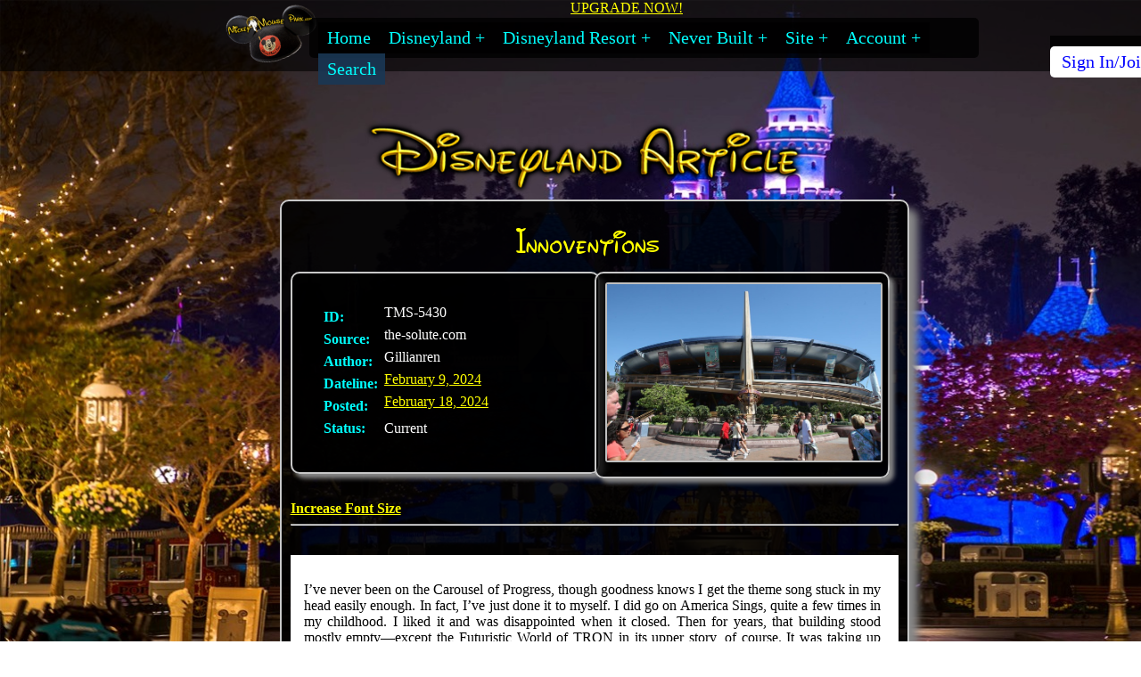

--- FILE ---
content_type: text/html; charset=utf-8
request_url: http://mickeymousepark.com/disneyland-article.aspx?Page=5&Ident=5430
body_size: 8605
content:


<!DOCTYPE html>

<html xmlns="http://www.w3.org/1999/xhtml" lang="en" dir="ltr">

 






<head>

 <meta charset="UTF-8">
<meta name="viewport" content="width=device-width,initial-scale=1.0">
<meta name="verify-v1" content="0OH2gh5pfRwd/ZF/AhMa5tmjx4kSIf6WYWDlcRHbIbk=" />
<meta name="google-site-verification" content="2rIdNY0jMbb9xmQ8MW7b-9J1EHaGvZJLicqO8ig3gdY" />
<meta name="description" content="Most Unique Disneyland History Site" />
<meta property="og:title" content="MickeyMousePark.com" />
<meta property="og:description" content="Most Unique Disneyland History Site" />
<meta property="og:image" content="https://mickeymousepark.com/images/index.jpg" />





<meta name="description" content="Disneyland Article" />





<!--**********CHECK TO SEE IF IDENT IS VALID AND GOES TO THE RIGHT PAGE**********-->

<title>Innoventions</title>



 <link rel="SHORTCUT ICON" href="https://mickeymousepark.com/favicon.ico" />

<!--GOOGLE REQUIRES-->


<link rel="canonical" href="https://mickeymousepark.com/disneyland-article.aspx?Page=5" />

<!--*********************JAVASCRIPT*******************************-->
<script type="text/javascript" src="inc/js/lightbox-form.js"></script>
<script type="text/javascript" src="inc/js/highslide.js"></script>
<script type="text/javascript" src="inc/js/misc.js" ></script>
<script src="inc/js/lightbox2-plus-jquery.min.js"></script>


<script src="https://www.paypal.com/sdk/js?client-id=AU_e9rwafst2Saw9iHIDjPfXVmZJ0R4_CkopE9ulTR3soURN_Gm5OHXEMDGi4wgmqs0gfH15prQM2wNO"></script>



<!--*******************CSS*************************************-->


<link type="text/css" href="inc/css/mmp2024.css" rel="stylesheet" media="screen" />

<link type="text/css" href="inc/css/lightbox2.min.css" rel="stylesheet" media="screen">




</head>


<body>







<div id="Search"></div>
<!--**********************LIGHTBOX SEARCH***********************-->






<div id="shadowing1"></div>
<div id="box1">
  <span id="boxtitle1"></span>
<div style="position:relative;top:50px;background-color:#FFFFFF;">
<form method="post" action="search.aspx?Page=44" name="Search" target="_parent" >



<!--CREATE DATA LIST-->


<label>
<input type="text" list="SearchOps" name="SearchText" size="50"  id="input" required="required"style="position:relative;top:-5px;left:10px;height:30px;">
</label>





 <datalist id="SearchOps" >


<option value="ARTICLES">
<option value="____________________________________________________________">


<option value="Monorail Rider Climbs On Roof Before Firefighters Evacuate Stalled Ride (TMS-5924)">



<option value="Everything You Need To Know About Disneyland Lockers (TMS-5920)">



<option value="Father Brutally Beaten In Fight Over Line Cutting (TMS-5922)">



<option value="Pirates Lair On Tom Sawyer Island Is A Hidden Gem (TMS-5921)">



<option value="Disneyland Is Already Making Plans For The 2026 Christmas Holiday Season (TMS-5918)">



<option value="These Disney Rides Had The Highest Wait Times In 2025 (TMS-5919)">



<option value="Disneyland Announces Return Of Popular Behind The Scenes Tour (TMS-5913)">



<option value="What Is The Candlelight Processional Disney Christmas Tradition Started By Walt Disney (TMS-5915)">



<option value="Candlelight Processional How Disney Tailors A Tradition At Disneyland vs Epcot (TMS-5912)">



<option value="Tianas Bayou Adventure Breathes New Life Into One Of Disneylands Most Iconic Attractions (TMS-5914)">


<option value="ATTRACTIONS">
<option value="____________________________________________________________">


<option value="Enchanted Tiki Room (TMS-450)">



<option value="Aunt Jemima Pancake House (TMS-1481)">



<option value="Casa de Fritos (TMS-1488)">



<option value="Coca Cola Refreshment Corner (TMS-1492)">



<option value="Red Wagon Inn (TMS-1500)">



<option value="Plaza Pavilion (TMS-1593)">



<option value="Alice In Wonderland (TMS-424)">



<option value="King Arthur Carrousel (TMS-476)">



<option value="Mad Tea Party (TMS-478)">



<option value="Chicken of the Sea Pirate Ship and Restaurant (TMS-1490)">



  </datalist>





<a title="Close" onClick="closebox1()" style="position:relative;top:-55px;left:17%;"><img src="images/glyph/x.png" style="height:25px;" /> </a>

<button type="reset" name="B2" value="Reset" class="SearchClearButton"><span style="font-size:large;color:#c8c8c8;">X</span></button>


<button type="submit" name="B1" value="Search" class="SearchButton">
<img alt="Search" src="images/glyph/search.png" class="SearchButtonImage" />
</button>


<div style="color:#FF0000;font-weight:bold;font-size:large;"><br />If you have a TMS number only enter the numbers <br />i.e. TMS-430 enter 430<br /></div>
</form>
  </div>

</div>

</div>



<div id="Baby"></div>

<!--**********************LIGHTBOX LOGIN***********************-->

<div id="shadowing"></div>
<div id="box">
  <span id="boxtitle"></span>
  <form method="POST" action="accounts.aspx?Page=64&Action=Login" >

<button type="reset" onClick="closebox();">
<img alt="Close" src="images/glyph/X.png" class="GlyphX" style="position:absolute;left:92%;top:-3px;" /> 
</button>

<div style="position:relative;top:50px;text-align:center;">

<input type="text" name="Login" value="" placeholder="Login" maxlength="30" size="30">

<br /><br />

 <input type="password" name="LoginPassword" placeholder="Password" value="" maxlength="30" size="30">

</div>
   
   <br /><br />

<div style="position:relative;top:30px;">
<button type="submit" class="SpecialButtonBlue" style="text-align:center;">
<img alt="Login" src="images/glyph/greencheck.png"  class="GlyphGreenCheck" /> Login
</button>


<button type="reset" class="SpecialButtonRed" onClick="closebox();" style="top:-5px;">
<img alt="Cancel" src="images/glyph/X.png" class="GlyphX"  /> Cancel
</button>
</div>

</form>





<div style="position:relative;top:25px;">

<br /><br />
<a href="accounts.aspx?Page=38" class="blue" >Create Your Free MickeyMousePark Login</a>

<br /><br />
<a href="accounts.aspx?Page=30" title="MickeyMousePark Member Login" class="blue">Forgot Your Password Or Login?</a>
<br /><br /> 
<a href="accounts.aspx?Page=41" title="Privacy Policy" class="blue">Privacy Policy</a>
<br /><br /> 
<div  style="height:60px;">Having trouble logging in? <br />Try Clearing Your Cookie: </div>


<a href="clearcookie.aspx" style="font-weight:normal;" ><button type="button" class="SpecialButtonOrange">
<img alt="Clear Your Cookie" src="images/glyph/cookie.png" style="height:25px;vertical-align:bottom;" /> Clear Your Cookie</button></a>

</div>
</div>



<!--**********************MASTHEAD***********************-->

<div id="Top"></div>



 <!--MASTHEAD-->

	<div class="Masthead" style="top:0px;">





	<div class="MastheadCenterBox">
	<div class="Logo"><a href="index.aspx" title="Mickey Mouse Park.com">
<img src="images/logohand.png" class="Image" style="width:50%;z-index:0;" alt="MickeyMousePark.com" /></a></div>


<!--UPGRADE NOW!-->


<div style="position:absolute;top:0;left:50%;"><a href="accounts.aspx?Page=14" class="yellow">UPGRADE NOW!</a></div>










<!-- ******************************MENU****************************** -->



		<div class="Menu">
		
		
        <nav>
            <ul class="clearfix">
                <li><a href="index.aspx">Home</a></li>
                <li><a href="#">Disneyland</a>
                 <ul>
                    <li><a href="disneyland-ads.aspx?Page=1" title="Disneyland Advertising">Advertising and Maps</a></li>
                    <li><a href="disneyland-article.aspx?Page=4" title="Disneyland Article List">Articles</a></li>
                    <li><a href="disneyland-attraction.aspx?Page=2" title="Disneyland Attraction List">Attractions</a></li>
                    <li><a href="disneyland-deaths-injuries.aspx?Page=6" title="Disneyland Death And Injuries List">Deaths/Injuries</a></li>
                    <li><a href="disneyland.aspx?Page=21&FilterBy=DLFAQ" title="Disneyland Frequently Asked Questions">FAQ's</a></li>
                    <li><a href="disneyland-gallery.aspx?Page=8" title="Disneyland Gallery">Gallery</a></li>
                    <li><a href="disneyland-holidays.aspx?Page=50" title="Disneyland Holiday">Holidays</a></li>
                    <li><a href="disneyland-lands.aspx?Page=9" title="Disneyland Lands">Lands</a></li>
                    <li><a href="disneyland-parade.aspx?Page=10" title="Disneyland Parade List">Parades</a></li>
                    <li><a href="disneyland-restaurant.aspx?Page=12" title="Disneyland Restaurant List">Restaurants</a></li>
                    <li><a href="disneyland-shop.aspx?Page=34" title="Disneyland Shops List">Shops</a></li>
                    <li><a href="disneyland-timeline.aspx?Page=16" title="Disneyland Timeline">Timeline</a></li>
                    <li><a href="disneyland.aspx?Page=57" title="Disneyland Trivia">Trivia</a></li>
                   <li><a href="stream.aspx">History Stream</a></li>
                    <li><a href="disneyland-misc.aspx?Page=18">Misc</a></li>
                </ul>        
                </li>
                <li><a href="#">Disneyland Resort</a>

               <ul>

               <li><a href="disney-california-adventure.aspx?Page=19" title="Disney California Adventure">California Adventure</a>
                <ul style="top:30px;">
                    	<li class="NavResortDropDown"><a href="disneyland-article.aspx?Page=4&LimitBy=DCAART" title="California Adventure Articles">California Adventure Articles</a></li>
                    	<li class="NavResortDropDown"><a href="disney-california-adventure.aspx?Page=48&Ident=1247" title="California Adventure A Bugs Land">A Bugs Land</a></li>
                   	<li class="NavResortDropDown"><a href="disney-california-adventure.aspx?Page=48&Ident=1203" title="California Adventure Aladdin Stage Show">Aladdin Stage Show</a></li>
                    	<li class="NavResortDropDown"><a href="disney-california-adventure.aspx?Page=48&Ident=1460" title="California Adventure Art In Animation">Art In Animation</a></li>
                   	<li class="NavResortDropDown"><a href="disney-california-adventure.aspx?Page=48&Ident=1275" title="California Adventure California Screamin' Coaster">California Screamin' Coaster</a></li>
                   	<li class="NavResortDropDown"><a href="disney-california-adventure.aspx?Page=48&Ident=2499" title="California Adventure Cars Land">Cars Land</a></li>
                   	<li class="NavResortDropDown"><a href="disney-california-adventure.aspx?Page=48&Ident=4080" title="California Adventure Luigis Flying Tires">Luigis Flying Tires</a></li>
                   	<li class="NavResortDropDown"><a href="disney-california-adventure.aspx?Page=48&Ident=1834" title="California Adventure Mike And Sully To The Rescue">Mike And Sully To The Rescue</a></li>
<li class="NavResortDropDown"><a href="disney-california-adventure.aspx?Page=48&Ident=4664" title="Super Star Limo">Super Star Limo</a></li>
                   	<li class="NavResortDropDown"><a href="disney-california-adventure.aspx?Page=48&Ident=1212" title="California Adventure Tower Of Terror">Tower Of Terror</a></li>

                </ul>
<li><a href="disneyland-hotel.aspx?Page=49" title="Disneyland Hotel">Disneyland Hotel</a>
<ul style="top:30px;">
<li class="ResortDropDown"><a href="disneyland-hotel.aspx?Page=49" title="Disneyland Hotel">Disneyland Hotel</a></li>
</li>
<li class="ResortDropDown"><a href="disneyland-article.aspx?Page=4&LimitBy=DLHART" title="Disneyland Hotel Articles">Disneyland Hotel Articles</a></li>
</li></ul>



              
</ul>

   <li><a href="#">Never Built</a>
<ul>
<li><a href="disneyland.aspx?Page=52">Never Built</a></li>
<li ><a href="westcot.aspx?Page=15" title="Westcot">Westcot</a></li>
</li>
</ul>


                <li><a href="#">Site</a>
                <ul>
                      <li class="NavSiteDropDown"><a href="site.aspx?Page=37" title="About Us">About Us</a></li>                  	
                    <li class="NavSiteDropDown"><a href="site.aspx?Page=25" title="Contact Us">Contact Us</a></li>
<li class="NavSiteDropDown"><a href="site.aspx?Page=22" title="Disclaimer">Disclaimer</a></li>
                   	<li class="NavSiteDropDown"><a href="disneyland.aspx?Page=62&FilterBy=SITEFAQ" title="Site Frequently Asked Questions">FAQ's</a></li>

<li class="NavSiteDropDown"><a href="https://newsletter.mickeymousepark.com">Newsletter</a></li>
<li class="NavSiteDropDown"><a href="accounts.aspx?Page=14" title="Account Upgrade">Products</a></li>
<li class="NavSiteDropDown"><a href="site.aspx?Page=45" title="Privacy Policy">Privacy Policy</a></li>
<li class="NavSiteDropDown"><a href="site.aspx?Page=24" title="Site Map">Site Map</a></li>      
<li class="NavSiteDropDown"><a href="site.aspx?Page=27&Ident=1" title="Site Updates">Updates</a></li>

<li class="NavSiteDropDown"><a href="https://www.youtube.com/@MickeyMousePark" title="MickeyMousePark YouTube" rel="noreferrer" target="_blank">YouTube Channel</a></li>
                </ul>

<li><a href="#">Account</a>
                <ul>


<li class="NavAccountDropDown"><a href="accounts.aspx?Page=38" title="Account Creation">Create</a></li>

                   	<li class="NavAccountDropDown"><a href="accounts.aspx?Page=14" title="Account Upgrade">Compare</a></li>
<li class="NavAccountDropDown"><a href="disneyland.aspx?Page=63&FilterBy=ACCTFAQ" title="Account Frequently Asked Questions">FAQ's</a></li>


<li class="NavAccountDropDown"><a class="bluelight" title="MMP Login" href="#Baby" onClick="openbox('MickeyMousePark.com Login', 0)">Login</a></li>
<li class="NavAccountDropDown"><a href="accounts.aspx?Page=43"  title="Alt Login">Login Alt</a></li>



<li class="NavAccountDropDown"><a href="accounts.aspx?Page=30&Action=Recover" title="Recover">Recover</a></li>





<li class="NavAccountDropDown"><a href="accounts.aspx?Page=14" title="Account Upgrade">Upgrade</a></li>

</li>
</ul>
   <li style="background: rgba(26, 56, 85, 0.9);opacity:1;"><a href="#Search" onclick="openbox1('Search',0)">Search</a>
</li>            




           
        </nav>






<nav style="position:relative;left:102%;top:-50px;">

            <ul>



<li class="NavSettingsDropDown"><a class="SignIn" title="MMP Login" href="#Baby" onClick="openbox('MickeyMousePark.com Login', 0)">Sign In/Join</a>
</li>


</ul>
</nav>
	</div></div>




	</div> <!--/MASTHEAD-->





	<div class="ContentCenterBox">








<!--**********************PAGE TITLE***********************-->


<div class="Title">



<img alt="Disneyland Article"  src="images/titles/DLART.png" class="TitleImage" />
</div>







	


<!--***************************************************************PAGE 4 ART LIST*******************************************-->



	<!--***************************************************************PAGE 5 ARTICLE*******************************************-->


<div class="FeatureContainer">






<div class="FeatureTitle" style="text-align:center;">Innoventions</div>

<div style="position:relative;display:grid;grid-template-columns:50% 50%;width:100%;">

<div id="LeftCol">
<div class="ArticleStatsContainer">

<div class="StatsRowTitle">ID:</div><div>TMS-5430</div>
<div class="StatsRowTitle">Source:</div><div>the-solute.com</div>
<div class="StatsRowTitle">Author:</div><div>Gillianren</div>
<div class="StatsRowTitle">Dateline:</div><div><a title="Timeline 2024" href="disneyland-timeline.aspx?Page=17&amp;Ident=4074" class="yellow">February 9, 2024</a></div>
<div class="StatsRowTitle">Posted:</div><div><a title="Timeline 2024" href="disneyland-timeline.aspx?Page=17&amp;Ident=4074" class="yellow">February 18, 2024</a></div>
<div class="StatsRowTitle">Status:</div><div style="position:relative;top:5px;">Current</div>

</div>

</div><!--LeftCol-->


<div id="RightCol">
 
<div class="ArticlePicContainer">
<a title="Innoventions" href="disneyland/ATT/onstage/tms-564bh.jpg"  class="highslide"  onclick="return hs.expand(this)" style="text-decoration:none;">
<img alt="Innoventions" src="disneyland/ATT/onstage/tms-564bh.jpg" class="ArticlePic" />
</a>
</div>



</div><!--RightCol-->

</div><!--GRID-->



<div class="ArticleFontSizeLink">

<a href="disneyland-article.aspx?Page=5&amp;Ident=5430&FontSize=2" class="yellowbold">Increase Font Size</a>

<hr  />
</div>


<div class="Article" style="">

I’ve never been on the Carousel of Progress, though goodness knows I get the theme song stuck in my head easily enough. In fact, I’ve just done it to myself. I did go on America Sings, quite a few times in my childhood. I liked it and was disappointed when it closed. Then for years, that building stood mostly empty—except the Futuristic World of TRON in its upper story, of course. It was taking up valuable real estate, and Disneyland is a surprisingly small park. This would not last forever.      <br /><br />      Innoventions was already in place at Walt Disney World by 1998, which is when the Disneyland version opened. The name is a portmanteau of “innovations” and “inventions.” At Disneyland, the mayor was Tom Morrow, voiced by Nathan Lane, who introduced you to a wide array of sponsored products. Over the years, sponsors ranged from Honeywell to Microsoft to St. Joseph Hospital. For a while, you could see a fifteen-minute show featuring ASIMO, a robot built by Honda who also guested briefly on QI once, where it danced with Jo Brand.      <br /><br />      Okay, I’ll admit it. I’m struggling to find anything to say about Innoventions, and I have been there. I saw the ASIMO show. I definitely saw other things. I know that a teacher from high school of mine went there with her family years ago, and her son’s BMI claimed he had an eating disorder. In fact he was going through puberty and was growing faster than he could put on weight. And that’s all I can remember about the attraction.      <br /><br />      I could, I suppose, ask my mother about the House of the Future, a Monsanto attraction that she doubtless saw in her youth. (My favourite story about it is that it was nearly impossible to demolish, because it was made of plastic and the wrecking ball bounced off.) Perhaps she remembers more of it than I do about Innoventions. However, the problem with this sort of thing is that the futuristic rapidly becomes either commonplace or laughable. I can’t find specifics about what exactly was in Innoventions, but I’ve no doubt at least some of it is in my house right now.      <br /><br />      My partner doesn’t remember anything but the robot, either. (And the air conditioning. It was hot when we were there.) It’s an inevitable problem with this sort of attraction. Especially at a Disney park, if you want my opinion. We went in because we were there long enough to take the time, but if you’re going to Disneyland, you want something a little more fun. A little more memorable. Innoventions, at least at Disneyland, felt more like a way to use the building than anything else. In conclusion, Innoventions is definitely an attraction that I visited.
</div>















<hr />

<!--**************ATT-REF************************-->

<div id="XRefATT" style="position:relative;top:-175px;"></div>
<!--Inputs: SectionTitle,Section Outputs:NONE-->






<div class="SectionContainerTitle" style="font-size:28px">

<div class="SectionTitle">Attractions Referenced In This Article:</div>

<a title="Show XrefATT Clips" href="#XrefATT" onclick="show('XrefATTs')" style="text-decoration:none;">
<div class="Expand"><img src="images/glyph/expand.png"  /></div></a>
</div> 


<DIV ID="XrefATTs" style="display:none;">

		<div class="Colapse">
			<a title="Show XrefATT Clips" href="#XrefATT" onclick="show('XrefATTs')" style="text-decoration:none;">
				<img src="images/glyph/colapse.jpg" class="ColapseImage" />
			</a>
		</div>
<a title="America Sings" href="disneyland-attraction.aspx?Page=3&amp;Ident=425" class="yellow" style="font-size:x-large;">America Sings</a><br /><br />

<a title="Carousel Of Progress" href="disneyland-attraction.aspx?Page=3&amp;Ident=433" class="yellow" style="font-size:x-large;">Carousel Of Progress</a><br /><br />

<a title="House Of The Future" href="disneyland-attraction.aspx?Page=3&amp;Ident=467" class="yellow" style="font-size:x-large;">House Of The Future</a><br /><br />

<a title="Innoventions" href="disneyland-attraction.aspx?Page=3&amp;Ident=564" class="yellow" style="font-size:x-large;">Innoventions</a><br /><br />

<a title="PeopleMover" href="disneyland-attraction.aspx?Page=3&amp;Ident=497" class="yellow" style="font-size:x-large;">PeopleMover</a><br /><br />


<div class="PaddingBox" style="height:25px;">&nbsp;</div>
</div>






<!--**************REST-REF************************-->




<!--**************SHOP-REF************************-->



<!--**************PAR REF************************-->


<!--**************LAND REF************************-->


</div>

</div>


<div class="ArticleNext">
 



NEXT ARTICLE <br />


<img  src="disneyland/ATT/onstage/tms-485e.jpg" class="ArticleNextPic" /><br />



<a href="disneyland-article.aspx?Page=5&amp;Ident=5429" class="yellow" style="font-family:MMP;font-size: 25px;">Which Attractions Have Single Rider Lines<br />2024-02-07</a>


</div>






</div><!--END Center Box-->



<div class="TopOfPage">
<a href="#Top"><img  src="images/topofpage.gif" alt="Top Of Page"  style="padding:50px;width:75px;" /></a><br />
</div>

<div class="BottomOfPage">

<a href="https://www.paypal.com/us/digital-wallet/how-paypal-works" target="_blank">
<img  src="images/paypal2024.jpg" alt="PayPal Solution" style="border:0;" /></a>

<a href="https://www.maya.ph/pay-with-maya-online" target="_blank">
<img  src="images/paymaya2024.png" alt="PayMaya" style="border:0;" /></a>


<img  src="images/crypto2024.jpg" alt="Crypto" style="border:0;" />

<br /><br />


<hr />

<a href="https://www.youtube.com/@MickeyMousePark" target="_blank">
<img  src="images/youtubeChannel.png" alt="YouTube Channel" style="border:0;" />
<br />
<img  src="images/youtube_QR.jpg" alt="YouTube QR" />
</a>
<hr />
<div style="float:left;height:250px;padding:10px;">
MickeyMousePark.com TikTok Channel:
<br />
<a href="https://tiktok.com/@MickeyMousePark" target="_blank">
<img  src="images/tiktokChannel.jpg" alt="TikTok Channel" style="border:0;" /></a>
<br />
</div>

<div style="float:right;padding:10px;">
MickeyMousePark.com BlueSky Channel:
<br />
<a href="https://mickeymousepark.bsky.social" target="_blank">
<img  src="images/blueskyChannel.jpg" alt="BlueSky Channel" style="border:0;" /></a>
<br />
</div>

<div style="position:absolute;bottom:180px;text-align:center;width:95%;"><br /><br /><hr />
<a href="https://mickeymousepark.com" class="blue">MickeyMousePark.com</a>
</div>



<div class="CopyrightLinks">

<div><a href="site.aspx?Page=25" class="blue">Contact Us</a></div>
<div><a href="site.aspx?Page=45" class="blue">Privacy</a></div>
<div><a href="disneyland.aspx?Page=21&FilterBy=ACCTFAQ" class="blue">Payment&nbsp;Options</a></div>
<div><a href="site.aspx?Page=22" class="blue">Disclaimer</a></div>
<div><a href="disneyland.aspx?Page=21&FilterBy=ACCTFAQ" class="blue">Email Policy</a></div>
<div><a href="site.aspx?Page=24" class="blue">Site Map</a></div>
<div><a href="clearcookie.aspx" class="blue">Clear Cookie</a></div>

</div>
<hr />
<br />
<br />
Copyright: (c) 1997-2026 by 



<a href="http://thrillmountainsoftware.com" target="_parent" class="blue">ThrillMountain Software</a>

<hr />
<br />

MickeyMousePark.com is not associated in any official way with the Walt Disney Company,<br /> its subsidiaries, or its affiliates.
 The official Disney site is available at <a href="https://disney.com" class="blue">disney.com</a>

</div>


<div style="height:350px;">


</div><!--Spacer-->
</div><!--BottomOfPage-->
</div><!--ContentCenterBox-->

<!-- *******************************Close DBs***********************************-->




</body>
</html>




<div></div>